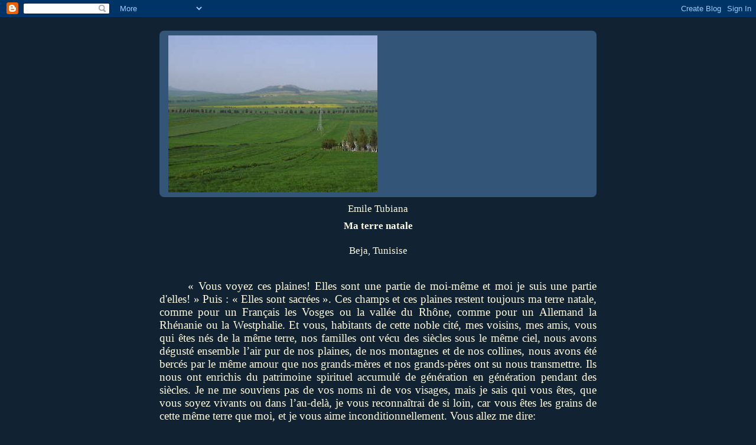

--- FILE ---
content_type: text/html; charset=UTF-8
request_url: http://www.tubiana.net/2010/04/bonne-annee.html
body_size: 15060
content:
<!DOCTYPE html>
<html dir='ltr'>
<head>
<link href='https://www.blogger.com/static/v1/widgets/55013136-widget_css_bundle.css' rel='stylesheet' type='text/css'/>
<meta content='text/html; charset=UTF-8' http-equiv='Content-Type'/>
<meta content='blogger' name='generator'/>
<link href='http://www.tubiana.net/favicon.ico' rel='icon' type='image/x-icon'/>
<link href='http://www.tubiana.net/2010/04/bonne-annee.html' rel='canonical'/>
<link rel="alternate" type="application/atom+xml" title="Emile Tubiana - Atom" href="http://www.tubiana.net/feeds/posts/default" />
<link rel="alternate" type="application/rss+xml" title="Emile Tubiana - RSS" href="http://www.tubiana.net/feeds/posts/default?alt=rss" />
<link rel="service.post" type="application/atom+xml" title="Emile Tubiana - Atom" href="https://www.blogger.com/feeds/2099120043417322016/posts/default" />

<link rel="alternate" type="application/atom+xml" title="Emile Tubiana - Atom" href="http://www.tubiana.net/feeds/3071246443495457787/comments/default" />
<!--Can't find substitution for tag [blog.ieCssRetrofitLinks]-->
<meta content='http://www.tubiana.net/2010/04/bonne-annee.html' property='og:url'/>
<meta content='Bonne Année' property='og:title'/>
<meta content='Bonne Année   Que de souhaits et de voeux séchangent  Ce nouvel an, si seulement tout sarrange  Tout le monde serait heureux et content.   P...' property='og:description'/>
<title>Emile Tubiana: Bonne Année</title>
<style id='page-skin-1' type='text/css'><!--
/*
-----------------------------------------------
Blogger Template Style
Name:     Rounders 3
Date:     27 Feb 2004
Updated by: Blogger Team
----------------------------------------------- */
body {
background:#123;
margin:0;
text-align:center;
line-height: 1.5em;
font: x-small Trebuchet MS, Verdana, Arial, Sans-serif;
color:#ffffe6;
font-size/* */:/**/small;
font-size: /**/small;
}
/* Page Structure
----------------------------------------------- */
/* The images which help create rounded corners depend on the
following widths and measurements. If you want to change
these measurements, the images will also need to change.
*/
#outer-wrapper {
width:740px;
margin:0 auto;
text-align:left;
font: normal normal 134% Times, serif;
}
#main-wrap1 {
width:485px;
float:left;
background:#335577 url("https://resources.blogblog.com/blogblog/data/rounders3/corners_main_bot.gif") no-repeat left bottom;
margin:15px 0 0;
padding:0 0 10px;
color:#ffffe6;
font-size:97%;
line-height:1.5em;
word-wrap: break-word; /* fix for long text breaking sidebar float in IE */
overflow: hidden;     /* fix for long non-text content breaking IE sidebar float */
}
#main-wrap2 {
float:left;
width:100%;
background:url("https://resources.blogblog.com/blogblog/data/rounders3/corners_main_top.gif") no-repeat left top;
padding:10px 0 0;
}
#main {
background:url("https://resources.blogblog.com/blogblog/data/rounders3/rails_main.gif") repeat-y left;
padding:0;
width:485px;
}
#sidebar-wrap {
width:240px;
float:right;
margin:15px 0 0;
font-size:97%;
line-height:1.5em;
word-wrap: break-word; /* fix for long text breaking sidebar float in IE */
overflow: hidden;     /* fix for long non-text content breaking IE sidebar float */
}
.main .widget {
margin-top: 4px;
width: 468px;
padding: 0 13px;
}
.main .Blog {
margin: 0;
padding: 0;
width: 484px;
}
/* Links
----------------------------------------------- */
a:link {
color: #ffff66;
}
a:visited {
color: #ffcc66;
}
a:hover {
color: #ffcc66;
}
a img {
border-width:0;
}
/* Blog Header
----------------------------------------------- */
#header-wrapper {
background:#335577 url("https://resources.blogblog.com/blogblog/data/rounders3/corners_cap_top.gif") no-repeat left top;
margin-top:22px;
margin-right:0;
margin-bottom:0;
margin-left:0;
padding-top:8px;
padding-right:0;
padding-bottom:0;
padding-left:0;
color:#ffffff;
}
#header {
background:url("https://resources.blogblog.com/blogblog/data/rounders3/corners_cap_bot.gif") no-repeat left bottom;
padding:0 15px 8px;
}
#header h1 {
margin:0;
padding:10px 30px 5px;
line-height:1.2em;
font: normal bold 190% Times, serif;
}
#header a,
#header a:visited {
text-decoration:none;
color: #ffffff;
}
#header .description {
margin:0;
padding:5px 30px 10px;
line-height:1.5em;
font: normal normal 72% Times, serif;
}
/* Posts
----------------------------------------------- */
h2.date-header {
margin-top:0;
margin-right:28px;
margin-bottom:0;
margin-left:43px;
font-size:85%;
line-height:2em;
text-transform:uppercase;
letter-spacing:.2em;
color:#aabbcc;
}
.post {
margin:.3em 0 25px;
padding:0 13px;
border:1px dotted #bbbbbb;
border-width:1px 0;
}
.post h3 {
margin:0;
line-height:1.5em;
background:url("https://resources.blogblog.com/blogblog/data/rounders3/icon_arrow.gif") no-repeat 10px .5em;
display:block;
border:1px dotted #bbbbbb;
border-width:0 1px 1px;
padding-top:2px;
padding-right:14px;
padding-bottom:2px;
padding-left:29px;
color: #aabbcc;
font: normal bold 135% 'Trebuchet MS',Verdana,Arial,Sans-serif;
}
.post h3 a, .post h3 a:visited {
text-decoration:none;
color: #aabbcc;
}
a.title-link:hover {
background-color: #bbbbbb;
color: #ffffe6;
}
.post-body {
border:1px dotted #bbbbbb;
border-width:0 1px 1px;
border-bottom-color:#335577;
padding-top:10px;
padding-right:14px;
padding-bottom:1px;
padding-left:29px;
}
html>body .post-body {
border-bottom-width:0;
}
.post-body {
margin:0 0 .75em;
}
.post-body blockquote {
line-height:1.3em;
}
.post-footer {
background: #ffffff;
margin:0;
padding-top:2px;
padding-right:14px;
padding-bottom:2px;
padding-left:29px;
border:1px dotted #bbbbbb;
border-width:1px;
font-size:100%;
line-height:1.5em;
color: #666666;
}
/*
The first line of the post footer might only have floated text, so we need to give it a height.
The height comes from the post-footer line-height
*/
.post-footer-line-1 {
min-height:1.5em;
_height:1.5em;
}
.post-footer p {
margin: 0;
}
html>body .post-footer {
border-bottom-color:transparent;
}
.uncustomized-post-template .post-footer {
text-align: right;
}
.uncustomized-post-template .post-author,
.uncustomized-post-template .post-timestamp {
display: block;
float: left;
text-align:left;
margin-right: 4px;
}
.post-footer a {
color: #456;
}
.post-footer a:hover {
color: #234;
}
a.comment-link {
/* IE5.0/Win doesn't apply padding to inline elements,
so we hide these two declarations from it */
background/* */:/**/url("https://resources.blogblog.com/blogblog/data/rounders/icon_comment_left.gif") no-repeat left 45%;
padding-left:14px;
}
html>body a.comment-link {
/* Respecified, for IE5/Mac's benefit */
background:url("https://resources.blogblog.com/blogblog/data/rounders3/icon_comment_left.gif") no-repeat left 45%;
padding-left:14px;
}
.post img, table.tr-caption-container {
margin-top:0;
margin-right:0;
margin-bottom:5px;
margin-left:0;
padding:4px;
border:1px solid #bbbbbb;
}
.tr-caption-container img {
border: none;
margin: 0;
padding: 0;
}
blockquote {
margin:.75em 0;
border:1px dotted #bbbbbb;
border-width:1px 0;
padding:5px 15px;
color: #aabbcc;
}
.post blockquote p {
margin:.5em 0;
}
#blog-pager-newer-link {
float: left;
margin-left: 13px;
}
#blog-pager-older-link {
float: right;
margin-right: 13px;
}
#blog-pager {
text-align: center;
}
.feed-links {
clear: both;
line-height: 2.5em;
margin-left: 13px;
}
/* Comments
----------------------------------------------- */
#comments {
margin:-25px 13px 0;
border:1px dotted #bbbbbb;
border-width:0 1px 1px;
padding-top:20px;
padding-right:0;
padding-bottom:15px;
padding-left:0;
}
#comments h4 {
margin:0 0 10px;
padding-top:0;
padding-right:14px;
padding-bottom:2px;
padding-left:29px;
border-bottom:1px dotted #bbbbbb;
font-size:120%;
line-height:1.4em;
color:#aabbcc;
}
#comments-block {
margin-top:0;
margin-right:15px;
margin-bottom:0;
margin-left:9px;
}
.comment-author {
background:url("https://resources.blogblog.com/blogblog/data/rounders3/icon_comment_left.gif") no-repeat 2px .3em;
margin:.5em 0;
padding-top:0;
padding-right:0;
padding-bottom:0;
padding-left:20px;
font-weight:bold;
}
.comment-body {
margin:0 0 1.25em;
padding-top:0;
padding-right:0;
padding-bottom:0;
padding-left:20px;
}
.comment-body p {
margin:0 0 .5em;
}
.comment-footer {
margin:0 0 .5em;
padding-top:0;
padding-right:0;
padding-bottom:.75em;
padding-left:20px;
}
.comment-footer a:link {
color: #333;
}
.deleted-comment {
font-style:italic;
color:gray;
}
.comment-form {
padding-left:20px;
padding-right:5px;
}
#comments .comment-form h4 {
padding-left:0px;
}
/* Profile
----------------------------------------------- */
.profile-img {
float: left;
margin-top: 5px;
margin-right: 5px;
margin-bottom: 5px;
margin-left: 0;
border: 4px solid #ffffff;
}
.profile-datablock {
margin-top:0;
margin-right:15px;
margin-bottom:.5em;
margin-left:0;
padding-top:8px;
}
.profile-link {
background:url("https://resources.blogblog.com/blogblog/data/rounders3/icon_profile_left.gif") no-repeat left .1em;
padding-left:15px;
font-weight:bold;
}
.profile-textblock {
clear: both;
margin: 0;
}
.sidebar .clear, .main .widget .clear {
clear: both;
}
#sidebartop-wrap {
background:#558866 url("https://resources.blogblog.com/blogblog/data/rounders3/corners_prof_bot.gif") no-repeat left bottom;
margin:0px 0px 15px;
padding:0px 0px 10px;
color:#ffffff;
}
#sidebartop-wrap2 {
background:url("https://resources.blogblog.com/blogblog/data/rounders3/corners_prof_top.gif") no-repeat left top;
padding: 10px 0 0;
margin:0;
border-width:0;
}
#sidebartop h2 {
line-height:1.5em;
color:#ffffff;
border-bottom: 1px dotted #ffffff;
font: italic bold 122% Times, serif;
margin-bottom: 0.5em;
}
#sidebartop a {
color: #ffff66;
}
#sidebartop a:hover {
color: #ffcc66;
}
#sidebartop a:visited {
color: #ffcc66;
}
#sidebar a {
color: #99ddbb;
}
#sidebar a:hover,
#sidebar a:visited {
color: #ffffff;
}
/* Sidebar Boxes
----------------------------------------------- */
.sidebar .widget {
margin:.5em 13px 1.25em;
padding:0 0px;
}
.widget-content {
margin-top: 0.5em;
}
#sidebarbottom-wrap1 {
background:#335577 url("https://resources.blogblog.com/blogblog/data/rounders3/corners_side_top.gif") no-repeat left top;
margin:0 0 15px;
padding:10px 0 0;
color: #ffffff;
}
#sidebarbottom-wrap2 {
background:url("https://resources.blogblog.com/blogblog/data/rounders3/corners_side_bot.gif") no-repeat left bottom;
padding:0 0 8px;
}
.sidebar h2 {
margin-top:0;
margin-right:0;
margin-bottom:.5em;
margin-left:0;
padding:0 0 .2em;
line-height:1.5em;
font:italic bold 122% Times, serif;
}
.sidebar ul {
list-style:none;
margin:0 0 1.25em;
padding:0;
}
.sidebar ul li {
background:url("https://resources.blogblog.com/blogblog/data/rounders3/icon_arrow_sm.gif") no-repeat 2px .25em;
margin:0;
padding-top:0;
padding-right:0;
padding-bottom:3px;
padding-left:16px;
margin-bottom:3px;
border-bottom:1px dotted #bbbbbb;
line-height:1.4em;
}
.sidebar p {
margin:0 0 .6em;
}
#sidebar h2 {
color: #aabbcc;
border-bottom: 1px dotted #aabbcc;
}
/* Footer
----------------------------------------------- */
#footer-wrap1 {
clear:both;
margin:0 0 10px;
padding:15px 0 0;
}
#footer-wrap2 {
background:#335577 url("https://resources.blogblog.com/blogblog/data/rounders3/corners_cap_top.gif") no-repeat left top;
color:#ffffff;
}
#footer {
background:url("https://resources.blogblog.com/blogblog/data/rounders3/corners_cap_bot.gif") no-repeat left bottom;
padding:8px 15px;
}
#footer hr {display:none;}
#footer p {margin:0;}
#footer a {color:#ffffff;}
#footer .widget-content {
margin:0;
}
/** Page structure tweaks for layout editor wireframe */
body#layout #main-wrap1,
body#layout #sidebar-wrap,
body#layout #header-wrapper {
margin-top: 0;
}
body#layout #header, body#layout #header-wrapper,
body#layout #outer-wrapper {
margin-left:0,
margin-right: 0;
padding: 0;
}
body#layout #outer-wrapper {
width: 730px;
}
body#layout #footer-wrap1 {
padding-top: 0;
}

--></style>
<link href='https://www.blogger.com/dyn-css/authorization.css?targetBlogID=2099120043417322016&amp;zx=90ba58c4-71e1-4095-ab1c-967aca379ba3' media='none' onload='if(media!=&#39;all&#39;)media=&#39;all&#39;' rel='stylesheet'/><noscript><link href='https://www.blogger.com/dyn-css/authorization.css?targetBlogID=2099120043417322016&amp;zx=90ba58c4-71e1-4095-ab1c-967aca379ba3' rel='stylesheet'/></noscript>
<meta name='google-adsense-platform-account' content='ca-host-pub-1556223355139109'/>
<meta name='google-adsense-platform-domain' content='blogspot.com'/>

</head>
<body>
<div class='navbar section' id='navbar'><div class='widget Navbar' data-version='1' id='Navbar1'><script type="text/javascript">
    function setAttributeOnload(object, attribute, val) {
      if(window.addEventListener) {
        window.addEventListener('load',
          function(){ object[attribute] = val; }, false);
      } else {
        window.attachEvent('onload', function(){ object[attribute] = val; });
      }
    }
  </script>
<div id="navbar-iframe-container"></div>
<script type="text/javascript" src="https://apis.google.com/js/platform.js"></script>
<script type="text/javascript">
      gapi.load("gapi.iframes:gapi.iframes.style.bubble", function() {
        if (gapi.iframes && gapi.iframes.getContext) {
          gapi.iframes.getContext().openChild({
              url: 'https://www.blogger.com/navbar/2099120043417322016?po\x3d3071246443495457787\x26origin\x3dhttp://www.tubiana.net',
              where: document.getElementById("navbar-iframe-container"),
              id: "navbar-iframe"
          });
        }
      });
    </script><script type="text/javascript">
(function() {
var script = document.createElement('script');
script.type = 'text/javascript';
script.src = '//pagead2.googlesyndication.com/pagead/js/google_top_exp.js';
var head = document.getElementsByTagName('head')[0];
if (head) {
head.appendChild(script);
}})();
</script>
</div></div>
<div id='outer-wrapper'>
<div id='header-wrapper'>
<div class='header section' id='header'><div class='widget Header' data-version='1' id='Header1'>
<div id='header-inner'>
<a href='http://www.tubiana.net/' style='display: block'>
<img alt='Emile Tubiana' height='266px; ' id='Header1_headerimg' src='http://3.bp.blogspot.com/_MrHNYLfAdHk/SxrdrZ156UI/AAAAAAAAABQ/6OP4s-W_ieE/S1600-R/Plaine+de+Beja+1.jpg' style='display: block' width='354px; '/>
</a>
</div>
</div></div>
</div>
<div id='crosscol-wrapper' style='text-align:center'>
<div class='crosscol section' id='crosscol'><div class='widget Text' data-version='1' id='Text2'>
<div class='widget-content'>
Emile Tubiana<br />
</div>
<div class='clear'></div>
</div><div class='widget Text' data-version='1' id='Text1'>
<div class='widget-content'>
<strong>Ma terre natale</strong><br /><br />Beja, Tunisise<br /><br /><!--[if gte mso 9]><xml>  <w:worddocument>   <w:view>Normal</w:View>   <w:zoom>0</w:Zoom>   <w:trackmoves/>   <w:trackformatting/>   <w:donotshowrevisions/>   <w:donotprintrevisions/>   <w:donotshowmarkup/>   <w:donotshowcomments/>   <w:donotshowinsertionsanddeletions/>   <w:donotshowpropertychanges/>   <w:punctuationkerning/>   <w:validateagainstschemas/>   <w:saveifxmlinvalid>false</w:SaveIfXMLInvalid>   <w:ignoremixedcontent>false</w:IgnoreMixedContent>   <w:alwaysshowplaceholdertext>false</w:AlwaysShowPlaceholderText>   <w:donotpromoteqf/>   <w:lidthemeother>EN-US</w:LidThemeOther>   <w:lidthemeasian>X-NONE</w:LidThemeAsian>   <w:lidthemecomplexscript>X-NONE</w:LidThemeComplexScript>   <w:compatibility>    <w:breakwrappedtables/>    <w:snaptogridincell/>    <w:wraptextwithpunct/>    <w:useasianbreakrules/>    <w:dontgrowautofit/>    <w:splitpgbreakandparamark/>    <w:dontvertaligncellwithsp/>    <w:dontbreakconstrainedforcedtables/>    <w:dontvertalignintxbx/>    <w:word11kerningpairs/>    <w:cachedcolbalance/>   </w:Compatibility>   <w:browserlevel>MicrosoftInternetExplorer4</w:BrowserLevel>   <m:mathpr>    <m:mathfont val="Cambria Math">    <m:brkbin val="before">    <m:brkbinsub val="&#45;-">    <m:smallfrac val="off">    <m:dispdef/>    <m:lmargin val="0">    <m:rmargin val="0">    <m:defjc val="centerGroup">    <m:wrapindent val="1440">    <m:intlim val="subSup">    <m:narylim val="undOvr">   </m:mathPr></w:WordDocument> </xml><![endif]-->  <p class="MsoNormal" style="text-align: justify; text-indent: .5in;"><span lang="FR" style="font-size: 14.0pt; mso-ansi-language: FR;">&#171; Vous voyez ces plaines! Elles sont une partie de moi-même et moi je suis une partie d'elles! &#187;<span style="mso-spacerun: yes;">  </span>Puis : &#171; Elles sont sacrées &#187;. Ces champs et ces plaines restent toujours ma terre natale, comme pour un Français les Vosges ou la vallée du Rhône, comme pour un Allemand la Rhénanie ou la Westphalie. Et vous, habitants de cette noble cité, mes voisins, mes amis, vous qui êtes nés de la même terre, nos familles ont vécu des siècles sous le même ciel, nous avons dégusté ensemble l&#8217;air pur de nos plaines, de nos montagnes et de nos collines, nous avons été bercés par le même amour que nos grands-mères et nos grands-pères ont su nous transmettre. Ils nous ont enrichis du patrimoine spirituel accumulé de génération en génération pendant des siècles. Je ne me souviens pas de vos noms ni de vos visages, mais je sais qui vous êtes, que vous soyez vivants ou dans l&#8217;au-delà, je vous reconnaîtrai de si loin, car vous êtes les grains de cette même terre que moi, et je vous aime inconditionnellement. Vous allez me dire:</span></p>  <p class="MsoNormal" style="text-align: justify; text-indent: .5in;"><span lang="FR" style="font-size: 14.0pt; mso-ansi-language: FR;">&#171; Pourquoi vous nous avez quittés, juste lorsque nous avions le plus besoin de vous? &#187; Je vous répondrai:</span></p>  <p class="MsoNormal" style="text-indent: .5in;"><span lang="FR" style="font-size: 14.0pt; mso-ansi-language: FR;">&#171; C&#8217;est ma destinée qui a voulu me conduire et me forger afin que je découvre les valeurs de nos ancêtres et de l&#8217;amour.<span style="mso-spacerun: yes;">  </span>Sans cette destinée je serais comme une bougie sans la flamme qui nous éclaire et qui nous anime, tout simplement un homme sans vie. Peu importe si vous m&#8217;aimiez ou pas et si vous appartenez à une religion ou à une autre.<span style="mso-spacerun: yes;">  </span>Le fait que vous êtes nés de la même terre, vous êtes de la même graine que moi, et rien au monde ne pourra changer l&#8217;empreinte spéciale qui nous distingue de tout le monde et qui fait de nous le bagi (le béjaois).<span style="mso-spacerun: yes;">  </span>Que nous soyons proche ou loin de notre de notre terre natale, ce n&#8217;est qu&#8217;elle qui pourra nous fertiliser et nous rendre ce que nous devons être, des &#8216;Êtres Humains&#8217;.<span style="mso-spacerun: yes;">  </span>Un pigeon voyageur retrouvera toujours la direction et l&#8217;endroit où il est né. C&#8217;est un aimant qui nous relie à notre terre, indépendamment de notre raison, de notre religion ou de la couleur de notre passeport.<span style="mso-spacerun: yes;">  </span>Certains l&#8217;appellent attachement à la patrie. Quelle idée? Moi je l&#8217;appelle tout simplement l&#8217;amour. &#187;</span></p>  <p class="MsoNormal" style="text-indent: .5in;"><span lang="FR" style="font-size: 14.0pt; mso-ansi-language: FR;">Comment:                        <br /></span></p>Emile, ya khouya el'ghali, ya Aziz!!<br /><p> <span lang="FR" style="mso-ansi-language: FR;">Tes paroles me touchent au plus profond de mon âme...<br /> En effet, Rien n'est plus cher et plus unique que la terre qui nous a vu naître, et qui nous a bercé et nourri de son amour tellement humble et généreux, mais si beau et si profond!<br /> Je veux remercier en toi, l'&#180;Ami et le Fils de cette belle terre natale commune, pour tous les sentiments que tu éveilles en nous, et qui reflètent ce côté inébranlable et indéniable, qui a fait de nous ce que nous sommes, aujourd'hui.</span></p>  <p>Encore Merci!<br /> Amitiés tunisiennes</p>  <p class="MsoNormal" style="text-indent: .5in;"><span lang="FR" style="mso-ansi-language: FR;"> </span></p>  <!--[if gte mso 9]><xml>  <w:latentstyles deflockedstate="false" defunhidewhenused="true" defsemihidden="true" defqformat="false" defpriority="99" latentstylecount="267">   <w:lsdexception locked="false" priority="0" semihidden="false" unhidewhenused="false" qformat="true" name="Normal">   <w:lsdexception locked="false" priority="9" semihidden="false" unhidewhenused="false" qformat="true" name="heading 1">   <w:lsdexception locked="false" priority="9" qformat="true" name="heading 2">   <w:lsdexception locked="false" priority="9" qformat="true" name="heading 3">   <w:lsdexception locked="false" priority="9" qformat="true" name="heading 4">   <w:lsdexception locked="false" priority="9" qformat="true" name="heading 5">   <w:lsdexception locked="false" priority="9" qformat="true" name="heading 6">   <w:lsdexception locked="false" priority="9" qformat="true" name="heading 7">   <w:lsdexception locked="false" priority="9" qformat="true" name="heading 8">   <w:lsdexception locked="false" priority="9" qformat="true" name="heading 9">   <w:lsdexception locked="false" priority="39" name="toc 1">   <w:lsdexception locked="false" priority="39" name="toc 2">   <w:lsdexception locked="false" priority="39" name="toc 3">   <w:lsdexception locked="false" priority="39" name="toc 4">   <w:lsdexception locked="false" priority="39" name="toc 5">   <w:lsdexception locked="false" priority="39" name="toc 6">   <w:lsdexception locked="false" priority="39" name="toc 7">   <w:lsdexception locked="false" priority="39" name="toc 8">   <w:lsdexception locked="false" priority="39" name="toc 9">   <w:lsdexception locked="false" priority="35" qformat="true" name="caption">   <w:lsdexception locked="false" priority="10" semihidden="false" unhidewhenused="false" qformat="true" name="Title">   <w:lsdexception locked="false" priority="1" name="Default Paragraph Font">   <w:lsdexception locked="false" priority="11" semihidden="false" unhidewhenused="false" qformat="true" name="Subtitle">   <w:lsdexception locked="false" priority="22" semihidden="false" unhidewhenused="false" qformat="true" name="Strong">   <w:lsdexception locked="false" priority="20" semihidden="false" unhidewhenused="false" qformat="true" name="Emphasis">   <w:lsdexception locked="false" priority="59" semihidden="false" unhidewhenused="false" name="Table Grid">   <w:lsdexception locked="false" unhidewhenused="false" name="Placeholder Text">   <w:lsdexception locked="false" priority="1" semihidden="false" unhidewhenused="false" qformat="true" name="No Spacing">   <w:lsdexception locked="false" priority="60" semihidden="false" unhidewhenused="false" name="Light Shading">   <w:lsdexception locked="false" priority="61" semihidden="false" unhidewhenused="false" name="Light List">   <w:lsdexception locked="false" priority="62" semihidden="false" unhidewhenused="false" name="Light Grid">   <w:lsdexception locked="false" priority="63" semihidden="false" unhidewhenused="false" name="Medium Shading 1">   <w:lsdexception locked="false" priority="64" semihidden="false" unhidewhenused="false" name="Medium Shading 2">   <w:lsdexception locked="false" priority="65" semihidden="false" unhidewhenused="false" name="Medium List 1">   <w:lsdexception locked="false" priority="66" semihidden="false" unhidewhenused="false" name="Medium List 2">   <w:lsdexception locked="false" priority="67" semihidden="false" unhidewhenused="false" name="Medium Grid 1">   <w:lsdexception locked="false" priority="68" semihidden="false" unhidewhenused="false" name="Medium Grid 2">   <w:lsdexception locked="false" priority="69" semihidden="false" unhidewhenused="false" name="Medium Grid 3">   <w:lsdexception locked="false" priority="70" semihidden="false" unhidewhenused="false" name="Dark List">   <w:lsdexception locked="false" priority="71" semihidden="false" unhidewhenused="false" name="Colorful Shading">   <w:lsdexception locked="false" priority="72" semihidden="false" unhidewhenused="false" name="Colorful List">   <w:lsdexception locked="false" priority="73" semihidden="false" unhidewhenused="false" name="Colorful Grid">   <w:lsdexception locked="false" priority="60" semihidden="false" unhidewhenused="false" name="Light Shading Accent 1">   <w:lsdexception locked="false" priority="61" semihidden="false" unhidewhenused="false" name="Light List Accent 1">   <w:lsdexception locked="false" priority="62" semihidden="false" unhidewhenused="false" name="Light Grid Accent 1">   <w:lsdexception locked="false" priority="63" semihidden="false" unhidewhenused="false" name="Medium Shading 1 Accent 1">   <w:lsdexception locked="false" priority="64" semihidden="false" unhidewhenused="false" name="Medium Shading 2 Accent 1">   <w:lsdexception locked="false" priority="65" semihidden="false" unhidewhenused="false" name="Medium List 1 Accent 1">   <w:lsdexception locked="false" unhidewhenused="false" name="Revision">   <w:lsdexception locked="false" priority="34" semihidden="false" unhidewhenused="false" qformat="true" name="List Paragraph">   <w:lsdexception locked="false" priority="29" semihidden="false" unhidewhenused="false" qformat="true" name="Quote">   <w:lsdexception locked="false" priority="30" semihidden="false" unhidewhenused="false" qformat="true" name="Intense Quote">   <w:lsdexception locked="false" priority="66" semihidden="false" unhidewhenused="false" name="Medium List 2 Accent 1">   <w:lsdexception locked="false" priority="67" semihidden="false" unhidewhenused="false" name="Medium Grid 1 Accent 1">   <w:lsdexception locked="false" priority="68" semihidden="false" unhidewhenused="false" name="Medium Grid 2 Accent 1">   <w:lsdexception locked="false" priority="69" semihidden="false" unhidewhenused="false" name="Medium Grid 3 Accent 1">   <w:lsdexception locked="false" priority="70" semihidden="false" unhidewhenused="false" name="Dark List Accent 1">   <w:lsdexception locked="false" priority="71" semihidden="false" unhidewhenused="false" name="Colorful Shading Accent 1">   <w:lsdexception locked="false" priority="72" semihidden="false" unhidewhenused="false" name="Colorful List Accent 1">   <w:lsdexception locked="false" priority="73" semihidden="false" unhidewhenused="false" name="Colorful Grid Accent 1">   <w:lsdexception locked="false" priority="60" semihidden="false" unhidewhenused="false" name="Light Shading Accent 2">   <w:lsdexception locked="false" priority="61" semihidden="false" unhidewhenused="false" name="Light List Accent 2">   <w:lsdexception locked="false" priority="62" semihidden="false" unhidewhenused="false" name="Light Grid Accent 2">   <w:lsdexception locked="false" priority="63" semihidden="false" unhidewhenused="false" name="Medium Shading 1 Accent 2">   <w:lsdexception locked="false" priority="64" semihidden="false" unhidewhenused="false" name="Medium Shading 2 Accent 2">   <w:lsdexception locked="false" priority="65" semihidden="false" unhidewhenused="false" name="Medium List 1 Accent 2">   <w:lsdexception locked="false" priority="66" semihidden="false" unhidewhenused="false" name="Medium List 2 Accent 2">   <w:lsdexception locked="false" priority="67" semihidden="false" unhidewhenused="false" name="Medium Grid 1 Accent 2">   <w:lsdexception locked="false" priority="68" semihidden="false" unhidewhenused="false" name="Medium Grid 2 Accent 2">   <w:lsdexception locked="false" priority="69" semihidden="false" unhidewhenused="false" name="Medium Grid 3 Accent 2">   <w:lsdexception locked="false" priority="70" semihidden="false" unhidewhenused="false" name="Dark List Accent 2">   <w:lsdexception locked="false" priority="71" semihidden="false" unhidewhenused="false" name="Colorful Shading Accent 2">   <w:lsdexception locked="false" priority="72" semihidden="false" unhidewhenused="false" name="Colorful List Accent 2">   <w:lsdexception locked="false" priority="73" semihidden="false" unhidewhenused="false" name="Colorful Grid Accent 2">   <w:lsdexception locked="false" priority="60" semihidden="false" unhidewhenused="false" name="Light Shading Accent 3">   <w:lsdexception locked="false" priority="61" semihidden="false" unhidewhenused="false" name="Light List Accent 3">   <w:lsdexception locked="false" priority="62" semihidden="false" unhidewhenused="false" name="Light Grid Accent 3">   <w:lsdexception locked="false" priority="63" semihidden="false" unhidewhenused="false" name="Medium Shading 1 Accent 3">   <w:lsdexception locked="false" priority="64" semihidden="false" unhidewhenused="false" name="Medium Shading 2 Accent 3">   <w:lsdexception locked="false" priority="65" semihidden="false" unhidewhenused="false" name="Medium List 1 Accent 3">   <w:lsdexception locked="false" priority="66" semihidden="false" unhidewhenused="false" name="Medium List 2 Accent 3">   <w:lsdexception locked="false" priority="67" semihidden="false" unhidewhenused="false" name="Medium Grid 1 Accent 3">   <w:lsdexception locked="false" priority="68" semihidden="false" unhidewhenused="false" name="Medium Grid 2 Accent 3">   <w:lsdexception locked="false" priority="69" semihidden="false" unhidewhenused="false" name="Medium Grid 3 Accent 3">   <w:lsdexception locked="false" priority="70" semihidden="false" unhidewhenused="false" name="Dark List Accent 3">   <w:lsdexception locked="false" priority="71" semihidden="false" unhidewhenused="false" name="Colorful Shading Accent 3">   <w:lsdexception locked="false" priority="72" semihidden="false" unhidewhenused="false" name="Colorful List Accent 3">   <w:lsdexception locked="false" priority="73" semihidden="false" unhidewhenused="false" name="Colorful Grid Accent 3">   <w:lsdexception locked="false" priority="60" semihidden="false" unhidewhenused="false" name="Light Shading Accent 4">   <w:lsdexception locked="false" priority="61" semihidden="false" unhidewhenused="false" name="Light List Accent 4">   <w:lsdexception locked="false" priority="62" semihidden="false" unhidewhenused="false" name="Light Grid Accent 4">   <w:lsdexception locked="false" priority="63" semihidden="false" unhidewhenused="false" name="Medium Shading 1 Accent 4">   <w:lsdexception locked="false" priority="64" semihidden="false" unhidewhenused="false" name="Medium Shading 2 Accent 4">   <w:lsdexception locked="false" priority="65" semihidden="false" unhidewhenused="false" name="Medium List 1 Accent 4">   <w:lsdexception locked="false" priority="66" semihidden="false" unhidewhenused="false" name="Medium List 2 Accent 4">   <w:lsdexception locked="false" priority="67" semihidden="false" unhidewhenused="false" name="Medium Grid 1 Accent 4">   <w:lsdexception locked="false" priority="68" semihidden="false" unhidewhenused="false" name="Medium Grid 2 Accent 4">   <w:lsdexception locked="false" priority="69" semihidden="false" unhidewhenused="false" name="Medium Grid 3 Accent 4">   <w:lsdexception locked="false" priority="70" semihidden="false" unhidewhenused="false" name="Dark List Accent 4">   <w:lsdexception locked="false" priority="71" semihidden="false" unhidewhenused="false" name="Colorful Shading Accent 4">   <w:lsdexception locked="false" priority="72" semihidden="false" unhidewhenused="false" name="Colorful List Accent 4">   <w:lsdexception locked="false" priority="73" semihidden="false" unhidewhenused="false" name="Colorful Grid Accent 4">   <w:lsdexception locked="false" priority="60" semihidden="false" unhidewhenused="false" name="Light Shading Accent 5">   <w:lsdexception locked="false" priority="61" semihidden="false" unhidewhenused="false" name="Light List Accent 5">   <w:lsdexception locked="false" priority="62" semihidden="false" unhidewhenused="false" name="Light Grid Accent 5">   <w:lsdexception locked="false" priority="63" semihidden="false" unhidewhenused="false" name="Medium Shading 1 Accent 5">   <w:lsdexception locked="false" priority="64" semihidden="false" unhidewhenused="false" name="Medium Shading 2 Accent 5">   <w:lsdexception locked="false" priority="65" semihidden="false" unhidewhenused="false" name="Medium List 1 Accent 5">   <w:lsdexception locked="false" priority="66" semihidden="false" unhidewhenused="false" name="Medium List 2 Accent 5">   <w:lsdexception locked="false" priority="67" semihidden="false" unhidewhenused="false" name="Medium Grid 1 Accent 5">   <w:lsdexception locked="false" priority="68" semihidden="false" unhidewhenused="false" name="Medium Grid 2 Accent 5">   <w:lsdexception locked="false" priority="69" semihidden="false" unhidewhenused="false" name="Medium Grid 3 Accent 5">   <w:lsdexception locked="false" priority="70" semihidden="false" unhidewhenused="false" name="Dark List Accent 5">   <w:lsdexception locked="false" priority="71" semihidden="false" unhidewhenused="false" name="Colorful Shading Accent 5">   <w:lsdexception locked="false" priority="72" semihidden="false" unhidewhenused="false" name="Colorful List Accent 5">   <w:lsdexception locked="false" priority="73" semihidden="false" unhidewhenused="false" name="Colorful Grid Accent 5">   <w:lsdexception locked="false" priority="60" semihidden="false" unhidewhenused="false" name="Light Shading Accent 6">   <w:lsdexception locked="false" priority="61" semihidden="false" unhidewhenused="false" name="Light List Accent 6">   <w:lsdexception locked="false" priority="62" semihidden="false" unhidewhenused="false" name="Light Grid Accent 6">   <w:lsdexception locked="false" priority="63" semihidden="false" unhidewhenused="false" name="Medium Shading 1 Accent 6">   <w:lsdexception locked="false" priority="64" semihidden="false" unhidewhenused="false" name="Medium Shading 2 Accent 6">   <w:lsdexception locked="false" priority="65" semihidden="false" unhidewhenused="false" name="Medium List 1 Accent 6">   <w:lsdexception locked="false" priority="66" semihidden="false" unhidewhenused="false" name="Medium List 2 Accent 6">   <w:lsdexception locked="false" priority="67" semihidden="false" unhidewhenused="false" name="Medium Grid 1 Accent 6">   <w:lsdexception locked="false" priority="68" semihidden="false" unhidewhenused="false" name="Medium Grid 2 Accent 6">   <w:lsdexception locked="false" priority="69" semihidden="false" unhidewhenused="false" name="Medium Grid 3 Accent 6">   <w:lsdexception locked="false" priority="70" semihidden="false" unhidewhenused="false" name="Dark List Accent 6">   <w:lsdexception locked="false" priority="71" semihidden="false" unhidewhenused="false" name="Colorful Shading Accent 6">   <w:lsdexception locked="false" priority="72" semihidden="false" unhidewhenused="false" name="Colorful List Accent 6">   <w:lsdexception locked="false" priority="73" semihidden="false" unhidewhenused="false" name="Colorful Grid Accent 6">   <w:lsdexception locked="false" priority="19" semihidden="false" unhidewhenused="false" qformat="true" name="Subtle Emphasis">   <w:lsdexception locked="false" priority="21" semihidden="false" unhidewhenused="false" qformat="true" name="Intense Emphasis">   <w:lsdexception locked="false" priority="31" semihidden="false" unhidewhenused="false" qformat="true" name="Subtle Reference">   <w:lsdexception locked="false" priority="32" semihidden="false" unhidewhenused="false" qformat="true" name="Intense Reference">   <w:lsdexception locked="false" priority="33" semihidden="false" unhidewhenused="false" qformat="true" name="Book Title">   <w:lsdexception locked="false" priority="37" name="Bibliography">   <w:lsdexception locked="false" priority="39" qformat="true" name="TOC Heading">  </w:LatentStyles> </xml><![endif]--><!--[if gte mso 10]> <style>  /* Style Definitions */  table.MsoNormalTable 	{mso-style-name:"Table Normal"; 	mso-tstyle-rowband-size:0; 	mso-tstyle-colband-size:0; 	mso-style-noshow:yes; 	mso-style-priority:99; 	mso-style-qformat:yes; 	mso-style-parent:""; 	mso-padding-alt:0in 5.4pt 0in 5.4pt; 	mso-para-margin:0in; 	mso-para-margin-bottom:.0001pt; 	mso-pagination:widow-orphan; 	font-size:11.0pt; 	font-family:"Calibri","sans-serif"; 	mso-ascii-font-family:Calibri; 	mso-ascii-theme-font:minor-latin; 	mso-fareast-font-family:"Times New Roman"; 	mso-fareast-theme-font:minor-fareast; 	mso-hansi-font-family:Calibri; 	mso-hansi-theme-font:minor-latin; 	mso-bidi-font-family:"Times New Roman"; 	mso-bidi-theme-font:minor-bidi;} </style> <![endif]--><br />
</div>
<div class='clear'></div>
</div><div class='widget Label' data-version='1' id='Label3'>
<h2>Labels</h2>
<div class='widget-content list-label-widget-content'>
<ul>
<li>
<a dir='ltr' href='http://www.tubiana.net/search/label/Arabic%20Poetry'>Arabic Poetry</a>
<span dir='ltr'>(1)</span>
</li>
<li>
<a dir='ltr' href='http://www.tubiana.net/search/label/English%20Poetry'>English Poetry</a>
<span dir='ltr'>(77)</span>
</li>
<li>
<a dir='ltr' href='http://www.tubiana.net/search/label/French%20Article'>French Article</a>
<span dir='ltr'>(1)</span>
</li>
<li>
<a dir='ltr' href='http://www.tubiana.net/search/label/French%20Poetry'>French Poetry</a>
<span dir='ltr'>(35)</span>
</li>
<li>
<a dir='ltr' href='http://www.tubiana.net/search/label/German%20Poetry'>German Poetry</a>
<span dir='ltr'>(2)</span>
</li>
<li>
<a dir='ltr' href='http://www.tubiana.net/search/label/Italian%20Poetry'>Italian Poetry</a>
<span dir='ltr'>(1)</span>
</li>
</ul>
<div class='clear'></div>
</div>
</div></div>
</div>
<div id='main-wrap1'><div id='main-wrap2'>
<div class='main section' id='main'><div class='widget Blog' data-version='1' id='Blog1'>
<div class='blog-posts hfeed'>

          <div class="date-outer">
        
<h2 class='date-header'><span>Saturday, April 17, 2010</span></h2>

          <div class="date-posts">
        
<div class='post-outer'>
<div class='post hentry uncustomized-post-template' itemprop='blogPost' itemscope='itemscope' itemtype='http://schema.org/BlogPosting'>
<meta content='2099120043417322016' itemprop='blogId'/>
<meta content='3071246443495457787' itemprop='postId'/>
<a name='3071246443495457787'></a>
<h3 class='post-title entry-title' itemprop='name'>
Bonne Année
</h3>
<div class='post-header'>
<div class='post-header-line-1'></div>
</div>
<div class='post-body entry-content' id='post-body-3071246443495457787' itemprop='description articleBody'>
<strong>Bonne Année</strong><br />
<br />
Que de souhaits et de voeux séchangent<br />
Ce nouvel an, si seulement tout sarrange<br />
Tout le monde serait heureux et content.<br />
<br />
Pour la famille il faut plus qu'un souhait,<br />
De&nbsp;belles paroles pour la bonne santé<br />
Il faut mettre du cœur, de l'amour sans cesse<br />
<br />
Que toutes mauvaises pensées disparaissent<br />
Accueillons la nouvelle année avec gaîté<br />
Les beaux jours de bonheur et de prospérité.<br />
<br />
Copyright 2008 Emile Tubiana
<div style='clear: both;'></div>
</div>
<div class='post-footer'>
<div class='post-footer-line post-footer-line-1'>
<span class='post-author vcard'>
Posted by
<span class='fn' itemprop='author' itemscope='itemscope' itemtype='http://schema.org/Person'>
<meta content='https://www.blogger.com/profile/07992270287461019487' itemprop='url'/>
<a class='g-profile' href='https://www.blogger.com/profile/07992270287461019487' rel='author' title='author profile'>
<span itemprop='name'>Emile Tubiana</span>
</a>
</span>
</span>
<span class='post-timestamp'>
at
<meta content='http://www.tubiana.net/2010/04/bonne-annee.html' itemprop='url'/>
<a class='timestamp-link' href='http://www.tubiana.net/2010/04/bonne-annee.html' rel='bookmark' title='permanent link'><abbr class='published' itemprop='datePublished' title='2010-04-17T21:43:00-04:00'>9:43&#8239;PM</abbr></a>
</span>
<span class='post-comment-link'>
</span>
<span class='post-icons'>
<span class='item-action'>
<a href='https://www.blogger.com/email-post/2099120043417322016/3071246443495457787' title='Email Post'>
<img alt='' class='icon-action' height='13' src='https://resources.blogblog.com/img/icon18_email.gif' width='18'/>
</a>
</span>
<span class='item-control blog-admin pid-1316137653'>
<a href='https://www.blogger.com/post-edit.g?blogID=2099120043417322016&postID=3071246443495457787&from=pencil' title='Edit Post'>
<img alt='' class='icon-action' height='18' src='https://resources.blogblog.com/img/icon18_edit_allbkg.gif' width='18'/>
</a>
</span>
</span>
<div class='post-share-buttons goog-inline-block'>
</div>
</div>
<div class='post-footer-line post-footer-line-2'>
<span class='post-labels'>
Labels:
<a href='http://www.tubiana.net/search/label/Bonne%20Ann%C3%A9e' rel='tag'>Bonne Année</a>,
<a href='http://www.tubiana.net/search/label/French%20Poetry' rel='tag'>French Poetry</a>
</span>
</div>
<div class='post-footer-line post-footer-line-3'>
<span class='post-location'>
</span>
</div>
</div>
</div>
<div class='comments' id='comments'>
<a name='comments'></a>
<h4>No comments:</h4>
<div id='Blog1_comments-block-wrapper'>
<dl class='avatar-comment-indent' id='comments-block'>
</dl>
</div>
<p class='comment-footer'>
<div class='comment-form'>
<a name='comment-form'></a>
<h4 id='comment-post-message'>Post a Comment</h4>
<p>
</p>
<a href='https://www.blogger.com/comment/frame/2099120043417322016?po=3071246443495457787&hl=en&saa=85391&origin=http://www.tubiana.net' id='comment-editor-src'></a>
<iframe allowtransparency='true' class='blogger-iframe-colorize blogger-comment-from-post' frameborder='0' height='410px' id='comment-editor' name='comment-editor' src='' width='100%'></iframe>
<script src='https://www.blogger.com/static/v1/jsbin/1345082660-comment_from_post_iframe.js' type='text/javascript'></script>
<script type='text/javascript'>
      BLOG_CMT_createIframe('https://www.blogger.com/rpc_relay.html');
    </script>
</div>
</p>
</div>
</div>

        </div></div>
      
</div>
<div class='blog-pager' id='blog-pager'>
<span id='blog-pager-newer-link'>
<a class='blog-pager-newer-link' href='http://www.tubiana.net/2010/04/choices-and-decisions.html' id='Blog1_blog-pager-newer-link' title='Newer Post'>Newer Post</a>
</span>
<span id='blog-pager-older-link'>
<a class='blog-pager-older-link' href='http://www.tubiana.net/2010/04/ma-ville-natale.html' id='Blog1_blog-pager-older-link' title='Older Post'>Older Post</a>
</span>
<a class='home-link' href='http://www.tubiana.net/'>Home</a>
</div>
<div class='clear'></div>
<div class='post-feeds'>
<div class='feed-links'>
Subscribe to:
<a class='feed-link' href='http://www.tubiana.net/feeds/3071246443495457787/comments/default' target='_blank' type='application/atom+xml'>Post Comments (Atom)</a>
</div>
</div>
</div></div>
</div></div>
<div id='sidebar-wrap'>
<div id='sidebartop-wrap'><div id='sidebartop-wrap2'>
<div class='sidebar section' id='sidebartop'><div class='widget Image' data-version='1' id='Image1'>
<div class='widget-content'>
<img alt='' height='240' id='Image1_img' src='https://blogger.googleusercontent.com/img/b/R29vZ2xl/AVvXsEiBcb8bJq5c3DrL_AKSVIb6-IX4I_oB56HsmdcM_oNg4HUf2wbYcQTKmO1vp6AUbI7K9rfIqrAlcMqMSy3I7As48uDXlwTsskAmdD0dRPyAYSWRO2SB2xF1v-uQvaR_l8gJ7hEJOodauLqy/s240/Photo~56b.jpg' width='171'/>
<br/>
</div>
<div class='clear'></div>
</div><div class='widget PageList' data-version='1' id='PageList1'>
<h2>Pages</h2>
<div class='widget-content'>
<ul>
<li>
<a href='http://www.tubiana.net/'>Home</a>
</li>
<li>
<a href='http://www.tubiana.net/p/about.html'>About</a>
</li>
<li>
<a href='http://www.tubiana.net/p/background.html'>Background</a>
</li>
</ul>
<div class='clear'></div>
</div>
</div><div class='widget Label' data-version='1' id='Label1'>
<h2>Labels</h2>
<div class='widget-content cloud-label-widget-content'>
<span class='label-size label-size-1'>
<a dir='ltr' href='http://www.tubiana.net/search/label/.'>.</a>
<span class='label-count' dir='ltr'>(1)</span>
</span>
<span class='label-size label-size-1'>
<a dir='ltr' href='http://www.tubiana.net/search/label/Advice'>Advice</a>
<span class='label-count' dir='ltr'>(1)</span>
</span>
<span class='label-size label-size-1'>
<a dir='ltr' href='http://www.tubiana.net/search/label/Age'>Age</a>
<span class='label-count' dir='ltr'>(1)</span>
</span>
<span class='label-size label-size-1'>
<a dir='ltr' href='http://www.tubiana.net/search/label/Aging'>Aging</a>
<span class='label-count' dir='ltr'>(1)</span>
</span>
<span class='label-size label-size-2'>
<a dir='ltr' href='http://www.tubiana.net/search/label/And%20French%20Poetry'>And French Poetry</a>
<span class='label-count' dir='ltr'>(3)</span>
</span>
<span class='label-size label-size-1'>
<a dir='ltr' href='http://www.tubiana.net/search/label/Arabic%20Poetry'>Arabic Poetry</a>
<span class='label-count' dir='ltr'>(1)</span>
</span>
<span class='label-size label-size-1'>
<a dir='ltr' href='http://www.tubiana.net/search/label/Balance'>Balance</a>
<span class='label-count' dir='ltr'>(1)</span>
</span>
<span class='label-size label-size-1'>
<a dir='ltr' href='http://www.tubiana.net/search/label/Beautiful'>Beautiful</a>
<span class='label-count' dir='ltr'>(1)</span>
</span>
<span class='label-size label-size-1'>
<a dir='ltr' href='http://www.tubiana.net/search/label/Bonne%20Ann%C3%A9e'>Bonne Année</a>
<span class='label-count' dir='ltr'>(1)</span>
</span>
<span class='label-size label-size-1'>
<a dir='ltr' href='http://www.tubiana.net/search/label/Christmas'>Christmas</a>
<span class='label-count' dir='ltr'>(1)</span>
</span>
<span class='label-size label-size-1'>
<a dir='ltr' href='http://www.tubiana.net/search/label/c%C5%93ur%20des%20cieux'>cœur des cieux</a>
<span class='label-count' dir='ltr'>(1)</span>
</span>
<span class='label-size label-size-1'>
<a dir='ltr' href='http://www.tubiana.net/search/label/Conseil'>Conseil</a>
<span class='label-count' dir='ltr'>(1)</span>
</span>
<span class='label-size label-size-1'>
<a dir='ltr' href='http://www.tubiana.net/search/label/Death%20is%20a%20mystery'>Death is a mystery</a>
<span class='label-count' dir='ltr'>(1)</span>
</span>
<span class='label-size label-size-1'>
<a dir='ltr' href='http://www.tubiana.net/search/label/Despair'>Despair</a>
<span class='label-count' dir='ltr'>(1)</span>
</span>
<span class='label-size label-size-1'>
<a dir='ltr' href='http://www.tubiana.net/search/label/Destiny'>Destiny</a>
<span class='label-count' dir='ltr'>(1)</span>
</span>
<span class='label-size label-size-1'>
<a dir='ltr' href='http://www.tubiana.net/search/label/difficult%20time'>difficult time</a>
<span class='label-count' dir='ltr'>(1)</span>
</span>
<span class='label-size label-size-1'>
<a dir='ltr' href='http://www.tubiana.net/search/label/Eclairer%20le%20Chemin'>Eclairer le Chemin</a>
<span class='label-count' dir='ltr'>(1)</span>
</span>
<span class='label-size label-size-1'>
<a dir='ltr' href='http://www.tubiana.net/search/label/elections'>elections</a>
<span class='label-count' dir='ltr'>(1)</span>
</span>
<span class='label-size label-size-5'>
<a dir='ltr' href='http://www.tubiana.net/search/label/English%20Poetry'>English Poetry</a>
<span class='label-count' dir='ltr'>(77)</span>
</span>
<span class='label-size label-size-1'>
<a dir='ltr' href='http://www.tubiana.net/search/label/Everyone%20Speaks%20His%20Own%20Language'>Everyone Speaks His Own Language</a>
<span class='label-count' dir='ltr'>(1)</span>
</span>
<span class='label-size label-size-1'>
<a dir='ltr' href='http://www.tubiana.net/search/label/Falsehood'>Falsehood</a>
<span class='label-count' dir='ltr'>(1)</span>
</span>
<span class='label-size label-size-1'>
<a dir='ltr' href='http://www.tubiana.net/search/label/Fear'>Fear</a>
<span class='label-count' dir='ltr'>(1)</span>
</span>
<span class='label-size label-size-1'>
<a dir='ltr' href='http://www.tubiana.net/search/label/feeling'>feeling</a>
<span class='label-count' dir='ltr'>(1)</span>
</span>
<span class='label-size label-size-1'>
<a dir='ltr' href='http://www.tubiana.net/search/label/feelings'>feelings</a>
<span class='label-count' dir='ltr'>(1)</span>
</span>
<span class='label-size label-size-1'>
<a dir='ltr' href='http://www.tubiana.net/search/label/French%20Article'>French Article</a>
<span class='label-count' dir='ltr'>(1)</span>
</span>
<span class='label-size label-size-2'>
<a dir='ltr' href='http://www.tubiana.net/search/label/French%20Poem%20-%20The%20feeling%20of%20writing'>French Poem - The feeling of writing</a>
<span class='label-count' dir='ltr'>(2)</span>
</span>
<span class='label-size label-size-4'>
<a dir='ltr' href='http://www.tubiana.net/search/label/French%20Poetry'>French Poetry</a>
<span class='label-count' dir='ltr'>(35)</span>
</span>
<span class='label-size label-size-1'>
<a dir='ltr' href='http://www.tubiana.net/search/label/From%20the%20Heights'>From the Heights</a>
<span class='label-count' dir='ltr'>(1)</span>
</span>
<span class='label-size label-size-2'>
<a dir='ltr' href='http://www.tubiana.net/search/label/German%20Poetry'>German Poetry</a>
<span class='label-count' dir='ltr'>(2)</span>
</span>
<span class='label-size label-size-1'>
<a dir='ltr' href='http://www.tubiana.net/search/label/Gnade'>Gnade</a>
<span class='label-count' dir='ltr'>(1)</span>
</span>
<span class='label-size label-size-2'>
<a dir='ltr' href='http://www.tubiana.net/search/label/Grace'>Grace</a>
<span class='label-count' dir='ltr'>(2)</span>
</span>
<span class='label-size label-size-1'>
<a dir='ltr' href='http://www.tubiana.net/search/label/Grandpa%E2%80%99s%20Poem'>Grandpa&#8217;s Poem</a>
<span class='label-count' dir='ltr'>(1)</span>
</span>
<span class='label-size label-size-1'>
<a dir='ltr' href='http://www.tubiana.net/search/label/Haiti'>Haiti</a>
<span class='label-count' dir='ltr'>(1)</span>
</span>
<span class='label-size label-size-1'>
<a dir='ltr' href='http://www.tubiana.net/search/label/human%20soul'>human soul</a>
<span class='label-count' dir='ltr'>(1)</span>
</span>
<span class='label-size label-size-1'>
<a dir='ltr' href='http://www.tubiana.net/search/label/humanity'>humanity</a>
<span class='label-count' dir='ltr'>(1)</span>
</span>
<span class='label-size label-size-1'>
<a dir='ltr' href='http://www.tubiana.net/search/label/innocent'>innocent</a>
<span class='label-count' dir='ltr'>(1)</span>
</span>
<span class='label-size label-size-1'>
<a dir='ltr' href='http://www.tubiana.net/search/label/Italian%20Poetry'>Italian Poetry</a>
<span class='label-count' dir='ltr'>(1)</span>
</span>
<span class='label-size label-size-1'>
<a dir='ltr' href='http://www.tubiana.net/search/label/la%20b%C3%A9n%C3%A9diction'>la bénédiction</a>
<span class='label-count' dir='ltr'>(1)</span>
</span>
<span class='label-size label-size-1'>
<a dir='ltr' href='http://www.tubiana.net/search/label/Le%20chemin'>Le chemin</a>
<span class='label-count' dir='ltr'>(1)</span>
</span>
<span class='label-size label-size-1'>
<a dir='ltr' href='http://www.tubiana.net/search/label/les%20%C3%AAtres'>les êtres</a>
<span class='label-count' dir='ltr'>(1)</span>
</span>
<span class='label-size label-size-2'>
<a dir='ltr' href='http://www.tubiana.net/search/label/Life'>Life</a>
<span class='label-count' dir='ltr'>(2)</span>
</span>
<span class='label-size label-size-1'>
<a dir='ltr' href='http://www.tubiana.net/search/label/Life%20Expressions'>Life Expressions</a>
<span class='label-count' dir='ltr'>(1)</span>
</span>
<span class='label-size label-size-1'>
<a dir='ltr' href='http://www.tubiana.net/search/label/Life%20questions'>Life questions</a>
<span class='label-count' dir='ltr'>(1)</span>
</span>
<span class='label-size label-size-1'>
<a dir='ltr' href='http://www.tubiana.net/search/label/Loving%20our%20neighbors'>Loving our neighbors</a>
<span class='label-count' dir='ltr'>(1)</span>
</span>
<span class='label-size label-size-1'>
<a dir='ltr' href='http://www.tubiana.net/search/label/mia%20citt%C3%A0'>mia città</a>
<span class='label-count' dir='ltr'>(1)</span>
</span>
<span class='label-size label-size-1'>
<a dir='ltr' href='http://www.tubiana.net/search/label/my%20sweet'>my sweet</a>
<span class='label-count' dir='ltr'>(1)</span>
</span>
<span class='label-size label-size-1'>
<a dir='ltr' href='http://www.tubiana.net/search/label/Path'>Path</a>
<span class='label-count' dir='ltr'>(1)</span>
</span>
<span class='label-size label-size-1'>
<a dir='ltr' href='http://www.tubiana.net/search/label/Poetry'>Poetry</a>
<span class='label-count' dir='ltr'>(1)</span>
</span>
<span class='label-size label-size-1'>
<a dir='ltr' href='http://www.tubiana.net/search/label/Power'>Power</a>
<span class='label-count' dir='ltr'>(1)</span>
</span>
<span class='label-size label-size-1'>
<a dir='ltr' href='http://www.tubiana.net/search/label/Pride'>Pride</a>
<span class='label-count' dir='ltr'>(1)</span>
</span>
<span class='label-size label-size-1'>
<a dir='ltr' href='http://www.tubiana.net/search/label/pure%20one'>pure one</a>
<span class='label-count' dir='ltr'>(1)</span>
</span>
<span class='label-size label-size-1'>
<a dir='ltr' href='http://www.tubiana.net/search/label/Senior'>Senior</a>
<span class='label-count' dir='ltr'>(1)</span>
</span>
<span class='label-size label-size-1'>
<a dir='ltr' href='http://www.tubiana.net/search/label/sentir%20son%20bonheur'>sentir son bonheur</a>
<span class='label-count' dir='ltr'>(1)</span>
</span>
<span class='label-size label-size-1'>
<a dir='ltr' href='http://www.tubiana.net/search/label/soul'>soul</a>
<span class='label-count' dir='ltr'>(1)</span>
</span>
<span class='label-size label-size-1'>
<a dir='ltr' href='http://www.tubiana.net/search/label/Stay%20calm'>Stay calm</a>
<span class='label-count' dir='ltr'>(1)</span>
</span>
<span class='label-size label-size-1'>
<a dir='ltr' href='http://www.tubiana.net/search/label/terra%20benedetta'>terra benedetta</a>
<span class='label-count' dir='ltr'>(1)</span>
</span>
<span class='label-size label-size-1'>
<a dir='ltr' href='http://www.tubiana.net/search/label/the%20intellect'>the intellect</a>
<span class='label-count' dir='ltr'>(1)</span>
</span>
<span class='label-size label-size-1'>
<a dir='ltr' href='http://www.tubiana.net/search/label/the%20soul'>the soul</a>
<span class='label-count' dir='ltr'>(1)</span>
</span>
<span class='label-size label-size-1'>
<a dir='ltr' href='http://www.tubiana.net/search/label/Truth'>Truth</a>
<span class='label-count' dir='ltr'>(1)</span>
</span>
<span class='label-size label-size-1'>
<a dir='ltr' href='http://www.tubiana.net/search/label/Untold%20dream'>Untold dream</a>
<span class='label-count' dir='ltr'>(1)</span>
</span>
<span class='label-size label-size-1'>
<a dir='ltr' href='http://www.tubiana.net/search/label/worry.'>worry.</a>
<span class='label-count' dir='ltr'>(1)</span>
</span>
<div class='clear'></div>
</div>
</div><div class='widget BlogSearch' data-version='1' id='BlogSearch1'>
<h2 class='title'>Search This Blog</h2>
<div class='widget-content'>
<div id='BlogSearch1_form'>
<form action='http://www.tubiana.net/search' class='gsc-search-box' target='_top'>
<table cellpadding='0' cellspacing='0' class='gsc-search-box'>
<tbody>
<tr>
<td class='gsc-input'>
<input autocomplete='off' class='gsc-input' name='q' size='10' title='search' type='text' value=''/>
</td>
<td class='gsc-search-button'>
<input class='gsc-search-button' title='search' type='submit' value='Search'/>
</td>
</tr>
</tbody>
</table>
</form>
</div>
</div>
<div class='clear'></div>
</div><div class='widget BlogArchive' data-version='1' id='BlogArchive1'>
<h2>Blog Archive</h2>
<div class='widget-content'>
<div id='ArchiveList'>
<div id='BlogArchive1_ArchiveList'>
<ul class='hierarchy'>
<li class='archivedate collapsed'>
<a class='toggle' href='javascript:void(0)'>
<span class='zippy'>

        &#9658;&#160;
      
</span>
</a>
<a class='post-count-link' href='http://www.tubiana.net/2014/'>
2014
</a>
<span class='post-count' dir='ltr'>(1)</span>
<ul class='hierarchy'>
<li class='archivedate collapsed'>
<a class='toggle' href='javascript:void(0)'>
<span class='zippy'>

        &#9658;&#160;
      
</span>
</a>
<a class='post-count-link' href='http://www.tubiana.net/2014/12/'>
December
</a>
<span class='post-count' dir='ltr'>(1)</span>
</li>
</ul>
</li>
</ul>
<ul class='hierarchy'>
<li class='archivedate collapsed'>
<a class='toggle' href='javascript:void(0)'>
<span class='zippy'>

        &#9658;&#160;
      
</span>
</a>
<a class='post-count-link' href='http://www.tubiana.net/2012/'>
2012
</a>
<span class='post-count' dir='ltr'>(1)</span>
<ul class='hierarchy'>
<li class='archivedate collapsed'>
<a class='toggle' href='javascript:void(0)'>
<span class='zippy'>

        &#9658;&#160;
      
</span>
</a>
<a class='post-count-link' href='http://www.tubiana.net/2012/08/'>
August
</a>
<span class='post-count' dir='ltr'>(1)</span>
</li>
</ul>
</li>
</ul>
<ul class='hierarchy'>
<li class='archivedate collapsed'>
<a class='toggle' href='javascript:void(0)'>
<span class='zippy'>

        &#9658;&#160;
      
</span>
</a>
<a class='post-count-link' href='http://www.tubiana.net/2011/'>
2011
</a>
<span class='post-count' dir='ltr'>(8)</span>
<ul class='hierarchy'>
<li class='archivedate collapsed'>
<a class='toggle' href='javascript:void(0)'>
<span class='zippy'>

        &#9658;&#160;
      
</span>
</a>
<a class='post-count-link' href='http://www.tubiana.net/2011/12/'>
December
</a>
<span class='post-count' dir='ltr'>(1)</span>
</li>
</ul>
<ul class='hierarchy'>
<li class='archivedate collapsed'>
<a class='toggle' href='javascript:void(0)'>
<span class='zippy'>

        &#9658;&#160;
      
</span>
</a>
<a class='post-count-link' href='http://www.tubiana.net/2011/04/'>
April
</a>
<span class='post-count' dir='ltr'>(1)</span>
</li>
</ul>
<ul class='hierarchy'>
<li class='archivedate collapsed'>
<a class='toggle' href='javascript:void(0)'>
<span class='zippy'>

        &#9658;&#160;
      
</span>
</a>
<a class='post-count-link' href='http://www.tubiana.net/2011/03/'>
March
</a>
<span class='post-count' dir='ltr'>(1)</span>
</li>
</ul>
<ul class='hierarchy'>
<li class='archivedate collapsed'>
<a class='toggle' href='javascript:void(0)'>
<span class='zippy'>

        &#9658;&#160;
      
</span>
</a>
<a class='post-count-link' href='http://www.tubiana.net/2011/02/'>
February
</a>
<span class='post-count' dir='ltr'>(2)</span>
</li>
</ul>
<ul class='hierarchy'>
<li class='archivedate collapsed'>
<a class='toggle' href='javascript:void(0)'>
<span class='zippy'>

        &#9658;&#160;
      
</span>
</a>
<a class='post-count-link' href='http://www.tubiana.net/2011/01/'>
January
</a>
<span class='post-count' dir='ltr'>(3)</span>
</li>
</ul>
</li>
</ul>
<ul class='hierarchy'>
<li class='archivedate expanded'>
<a class='toggle' href='javascript:void(0)'>
<span class='zippy toggle-open'>

        &#9660;&#160;
      
</span>
</a>
<a class='post-count-link' href='http://www.tubiana.net/2010/'>
2010
</a>
<span class='post-count' dir='ltr'>(110)</span>
<ul class='hierarchy'>
<li class='archivedate collapsed'>
<a class='toggle' href='javascript:void(0)'>
<span class='zippy'>

        &#9658;&#160;
      
</span>
</a>
<a class='post-count-link' href='http://www.tubiana.net/2010/12/'>
December
</a>
<span class='post-count' dir='ltr'>(7)</span>
</li>
</ul>
<ul class='hierarchy'>
<li class='archivedate collapsed'>
<a class='toggle' href='javascript:void(0)'>
<span class='zippy'>

        &#9658;&#160;
      
</span>
</a>
<a class='post-count-link' href='http://www.tubiana.net/2010/11/'>
November
</a>
<span class='post-count' dir='ltr'>(5)</span>
</li>
</ul>
<ul class='hierarchy'>
<li class='archivedate collapsed'>
<a class='toggle' href='javascript:void(0)'>
<span class='zippy'>

        &#9658;&#160;
      
</span>
</a>
<a class='post-count-link' href='http://www.tubiana.net/2010/10/'>
October
</a>
<span class='post-count' dir='ltr'>(8)</span>
</li>
</ul>
<ul class='hierarchy'>
<li class='archivedate collapsed'>
<a class='toggle' href='javascript:void(0)'>
<span class='zippy'>

        &#9658;&#160;
      
</span>
</a>
<a class='post-count-link' href='http://www.tubiana.net/2010/09/'>
September
</a>
<span class='post-count' dir='ltr'>(16)</span>
</li>
</ul>
<ul class='hierarchy'>
<li class='archivedate collapsed'>
<a class='toggle' href='javascript:void(0)'>
<span class='zippy'>

        &#9658;&#160;
      
</span>
</a>
<a class='post-count-link' href='http://www.tubiana.net/2010/08/'>
August
</a>
<span class='post-count' dir='ltr'>(11)</span>
</li>
</ul>
<ul class='hierarchy'>
<li class='archivedate collapsed'>
<a class='toggle' href='javascript:void(0)'>
<span class='zippy'>

        &#9658;&#160;
      
</span>
</a>
<a class='post-count-link' href='http://www.tubiana.net/2010/07/'>
July
</a>
<span class='post-count' dir='ltr'>(4)</span>
</li>
</ul>
<ul class='hierarchy'>
<li class='archivedate collapsed'>
<a class='toggle' href='javascript:void(0)'>
<span class='zippy'>

        &#9658;&#160;
      
</span>
</a>
<a class='post-count-link' href='http://www.tubiana.net/2010/06/'>
June
</a>
<span class='post-count' dir='ltr'>(2)</span>
</li>
</ul>
<ul class='hierarchy'>
<li class='archivedate collapsed'>
<a class='toggle' href='javascript:void(0)'>
<span class='zippy'>

        &#9658;&#160;
      
</span>
</a>
<a class='post-count-link' href='http://www.tubiana.net/2010/05/'>
May
</a>
<span class='post-count' dir='ltr'>(14)</span>
</li>
</ul>
<ul class='hierarchy'>
<li class='archivedate expanded'>
<a class='toggle' href='javascript:void(0)'>
<span class='zippy toggle-open'>

        &#9660;&#160;
      
</span>
</a>
<a class='post-count-link' href='http://www.tubiana.net/2010/04/'>
April
</a>
<span class='post-count' dir='ltr'>(43)</span>
<ul class='posts'>
<li><a href='http://www.tubiana.net/2010/04/exploring-world-of-children.html'>Exploring the World of Children.</a></li>
<li><a href='http://www.tubiana.net/2010/04/peace-and-tolerance.html'>Peace and Tolerance</a></li>
<li><a href='http://www.tubiana.net/2010/04/fear_25.html'>Fear</a></li>
<li><a href='http://www.tubiana.net/2010/04/expressions-of-life.html'>Expressions of Life</a></li>
<li><a href='http://www.tubiana.net/2010/04/gracefulness.html'>Gracefulness</a></li>
<li><a href='http://www.tubiana.net/2010/04/god-bless-america.html'>God Bless America</a></li>
<li><a href='http://www.tubiana.net/2010/04/authors-feelings-about-coming-to-earth.html'>The author&#39;s feelings about coming to earth.


Fro...</a></li>
<li><a href='http://www.tubiana.net/2010/04/from-my-family-heritage.html'>From My Family Heritage</a></li>
<li><a href='http://www.tubiana.net/2010/04/freedom-and-change.html'>Freedom and Change</a></li>
<li><a href='http://www.tubiana.net/2010/04/for-unity-in-our-nation.html'>For Unity in Our Nation</a></li>
<li><a href='http://www.tubiana.net/2010/04/fear.html'>Fear</a></li>
<li><a href='http://www.tubiana.net/2010/04/everyone-speaks-his-own-language.html'>Everyone Speaks His Own Language</a></li>
<li><a href='http://www.tubiana.net/2010/04/ethics.html'>Ethics</a></li>
<li><a href='http://www.tubiana.net/2010/04/ecrire-pour-vider-son-coeur.html'>Ecrire pour vider son coeur</a></li>
<li><a href='http://www.tubiana.net/2010/04/eclairer-le-chemin.html'>Eclairer le Chemin</a></li>
<li><a href='http://www.tubiana.net/2010/04/dont-worry.html'>Don&#39;t Worry</a></li>
<li><a href='http://www.tubiana.net/2010/04/dont-despair.html'>Don&#39;t Despair</a></li>
<li><a href='http://www.tubiana.net/2010/04/death-and-life.html'>Death and Life</a></li>
<li><a href='http://www.tubiana.net/2010/04/create-your-little-worlds-cree-tes.html'>Create Your Little Worlds -Crée tes petits mondes</a></li>
<li><a href='http://www.tubiana.net/2010/04/christmas-time-is-beautiful.html'>Christmas Time Is Beautiful</a></li>
<li><a href='http://www.tubiana.net/2010/04/choices-and-decisions.html'>Choices and Decisions</a></li>
<li><a href='http://www.tubiana.net/2010/04/bonne-annee.html'>Bonne Année</a></li>
<li><a href='http://www.tubiana.net/2010/04/ma-ville-natale.html'>Ma ville natale</a></li>
<li><a href='http://www.tubiana.net/2010/04/b-l-d-i-la-mia-citta-natale.html'>B L A D I / La mia città natale</a></li>
<li><a href='http://www.tubiana.net/2010/04/birthday-in-my-home-town-bladi.html'>Birthday in My Home Town / Bladi</a></li>
<li><a href='http://www.tubiana.net/2010/04/beautiful-child.html'>Beautiful Child</a></li>
<li><a href='http://www.tubiana.net/2010/04/tous-les-etres-bien-aimes.html'>A tous les êtres bien aimés</a></li>
<li><a href='http://www.tubiana.net/2010/04/rich-girls-dream.html'>A Rich Girl&#8217;s Dream</a></li>
<li><a href='http://www.tubiana.net/2010/04/as-i-see-it.html'>As I See It</a></li>
<li><a href='http://www.tubiana.net/2010/04/poesie-du-grand-pere.html'>Poésie du grand-père</a></li>
<li><a href='http://www.tubiana.net/2010/04/grandpas-poem.html'>A Grandpa&#8217;s Poem</a></li>
<li><a href='http://www.tubiana.net/2010/04/dangerous-age.html'>A Dangerous Age</a></li>
<li><a href='http://www.tubiana.net/2010/04/advice.html'>Advice</a></li>
<li><a href='http://www.tubiana.net/2010/04/conseil.html'>Conseil</a></li>
<li><a href='http://www.tubiana.net/2010/04/la-grace-sur-le-chemin.html'>La grâce sur le chemin</a></li>
<li><a href='http://www.tubiana.net/2010/04/grace-on-our-path.html'>Grace on Our Path</a></li>
<li><a href='http://www.tubiana.net/2010/04/gnade-auf-dem-weg.html'>Gnade auf dem Weg</a></li>
<li><a href='http://www.tubiana.net/2010/04/aging.html'>Aging</a></li>
<li><a href='http://www.tubiana.net/2010/04/haiti-mon-amour.html'>Haiti Mon Amour</a></li>
<li><a href='http://www.tubiana.net/2010/04/from-heights.html'>From the Heights</a></li>
<li><a href='http://www.tubiana.net/2010/04/dune-hauteur.html'>D&#8217;une hauteur</a></li>
<li><a href='http://www.tubiana.net/2010/04/life-questions.html'>Life Questions</a></li>
<li><a href='http://www.tubiana.net/2010/04/my-destiny.html'>My Destiny</a></li>
</ul>
</li>
</ul>
</li>
</ul>
</div>
</div>
<div class='clear'></div>
</div>
</div><div class='widget Profile' data-version='1' id='Profile1'>
<div class='widget-content'>
<dl class='profile-datablock'>
<dt class='profile-data'>
<a class='profile-name-link g-profile' href='https://www.blogger.com/profile/07992270287461019487' rel='author' style='background-image: url(//www.blogger.com/img/logo-16.png);'>
Emile Tubiana
</a>
</dt>
<dd class='profile-data'>United States</dd>
<dd class='profile-textblock'>In his free time, Emile loves to read, write, tell stories, and watch old movies.  Every day he takes a walk of a few miles with his wife.  He plays ping pong and chess and likes listening to music. He enjoys soccer and gardening. His character is very friendly, positive, encouraging and reassuring. He authored three books and 400 Stories, Poems and Articles.</dd>
</dl>
<a class='profile-link' href='https://www.blogger.com/profile/07992270287461019487' rel='author'>View my complete profile</a>
<div class='clear'></div>
</div>
</div></div>
</div></div>
<div id='sidebarbottom-wrap1'><div id='sidebarbottom-wrap2'>
<div class='sidebar no-items section' id='sidebar'>
</div>
</div></div>
</div>
<div id='footer-wrap1'><div id='footer-wrap2'>
<div class='footer section' id='footer'><div class='widget Label' data-version='1' id='Label2'>
<h2>Labels</h2>
<div class='widget-content list-label-widget-content'>
<ul>
<li>
<a dir='ltr' href='http://www.tubiana.net/search/label/.'>.</a>
<span dir='ltr'>(1)</span>
</li>
<li>
<a dir='ltr' href='http://www.tubiana.net/search/label/Advice'>Advice</a>
<span dir='ltr'>(1)</span>
</li>
<li>
<a dir='ltr' href='http://www.tubiana.net/search/label/Age'>Age</a>
<span dir='ltr'>(1)</span>
</li>
<li>
<a dir='ltr' href='http://www.tubiana.net/search/label/Aging'>Aging</a>
<span dir='ltr'>(1)</span>
</li>
<li>
<a dir='ltr' href='http://www.tubiana.net/search/label/And%20French%20Poetry'>And French Poetry</a>
<span dir='ltr'>(3)</span>
</li>
<li>
<a dir='ltr' href='http://www.tubiana.net/search/label/Arabic%20Poetry'>Arabic Poetry</a>
<span dir='ltr'>(1)</span>
</li>
<li>
<a dir='ltr' href='http://www.tubiana.net/search/label/Balance'>Balance</a>
<span dir='ltr'>(1)</span>
</li>
<li>
<a dir='ltr' href='http://www.tubiana.net/search/label/Beautiful'>Beautiful</a>
<span dir='ltr'>(1)</span>
</li>
<li>
<a dir='ltr' href='http://www.tubiana.net/search/label/Bonne%20Ann%C3%A9e'>Bonne Année</a>
<span dir='ltr'>(1)</span>
</li>
<li>
<a dir='ltr' href='http://www.tubiana.net/search/label/Christmas'>Christmas</a>
<span dir='ltr'>(1)</span>
</li>
<li>
<a dir='ltr' href='http://www.tubiana.net/search/label/c%C5%93ur%20des%20cieux'>cœur des cieux</a>
<span dir='ltr'>(1)</span>
</li>
<li>
<a dir='ltr' href='http://www.tubiana.net/search/label/Conseil'>Conseil</a>
<span dir='ltr'>(1)</span>
</li>
<li>
<a dir='ltr' href='http://www.tubiana.net/search/label/Death%20is%20a%20mystery'>Death is a mystery</a>
<span dir='ltr'>(1)</span>
</li>
<li>
<a dir='ltr' href='http://www.tubiana.net/search/label/Despair'>Despair</a>
<span dir='ltr'>(1)</span>
</li>
<li>
<a dir='ltr' href='http://www.tubiana.net/search/label/Destiny'>Destiny</a>
<span dir='ltr'>(1)</span>
</li>
<li>
<a dir='ltr' href='http://www.tubiana.net/search/label/difficult%20time'>difficult time</a>
<span dir='ltr'>(1)</span>
</li>
<li>
<a dir='ltr' href='http://www.tubiana.net/search/label/Eclairer%20le%20Chemin'>Eclairer le Chemin</a>
<span dir='ltr'>(1)</span>
</li>
<li>
<a dir='ltr' href='http://www.tubiana.net/search/label/elections'>elections</a>
<span dir='ltr'>(1)</span>
</li>
<li>
<a dir='ltr' href='http://www.tubiana.net/search/label/English%20Poetry'>English Poetry</a>
<span dir='ltr'>(77)</span>
</li>
<li>
<a dir='ltr' href='http://www.tubiana.net/search/label/Everyone%20Speaks%20His%20Own%20Language'>Everyone Speaks His Own Language</a>
<span dir='ltr'>(1)</span>
</li>
<li>
<a dir='ltr' href='http://www.tubiana.net/search/label/Falsehood'>Falsehood</a>
<span dir='ltr'>(1)</span>
</li>
<li>
<a dir='ltr' href='http://www.tubiana.net/search/label/Fear'>Fear</a>
<span dir='ltr'>(1)</span>
</li>
<li>
<a dir='ltr' href='http://www.tubiana.net/search/label/feeling'>feeling</a>
<span dir='ltr'>(1)</span>
</li>
<li>
<a dir='ltr' href='http://www.tubiana.net/search/label/feelings'>feelings</a>
<span dir='ltr'>(1)</span>
</li>
<li>
<a dir='ltr' href='http://www.tubiana.net/search/label/French%20Article'>French Article</a>
<span dir='ltr'>(1)</span>
</li>
<li>
<a dir='ltr' href='http://www.tubiana.net/search/label/French%20Poem%20-%20The%20feeling%20of%20writing'>French Poem - The feeling of writing</a>
<span dir='ltr'>(2)</span>
</li>
<li>
<a dir='ltr' href='http://www.tubiana.net/search/label/French%20Poetry'>French Poetry</a>
<span dir='ltr'>(35)</span>
</li>
<li>
<a dir='ltr' href='http://www.tubiana.net/search/label/From%20the%20Heights'>From the Heights</a>
<span dir='ltr'>(1)</span>
</li>
<li>
<a dir='ltr' href='http://www.tubiana.net/search/label/German%20Poetry'>German Poetry</a>
<span dir='ltr'>(2)</span>
</li>
<li>
<a dir='ltr' href='http://www.tubiana.net/search/label/Gnade'>Gnade</a>
<span dir='ltr'>(1)</span>
</li>
<li>
<a dir='ltr' href='http://www.tubiana.net/search/label/Grace'>Grace</a>
<span dir='ltr'>(2)</span>
</li>
<li>
<a dir='ltr' href='http://www.tubiana.net/search/label/Grandpa%E2%80%99s%20Poem'>Grandpa&#8217;s Poem</a>
<span dir='ltr'>(1)</span>
</li>
<li>
<a dir='ltr' href='http://www.tubiana.net/search/label/Haiti'>Haiti</a>
<span dir='ltr'>(1)</span>
</li>
<li>
<a dir='ltr' href='http://www.tubiana.net/search/label/human%20soul'>human soul</a>
<span dir='ltr'>(1)</span>
</li>
<li>
<a dir='ltr' href='http://www.tubiana.net/search/label/humanity'>humanity</a>
<span dir='ltr'>(1)</span>
</li>
<li>
<a dir='ltr' href='http://www.tubiana.net/search/label/innocent'>innocent</a>
<span dir='ltr'>(1)</span>
</li>
<li>
<a dir='ltr' href='http://www.tubiana.net/search/label/Italian%20Poetry'>Italian Poetry</a>
<span dir='ltr'>(1)</span>
</li>
<li>
<a dir='ltr' href='http://www.tubiana.net/search/label/la%20b%C3%A9n%C3%A9diction'>la bénédiction</a>
<span dir='ltr'>(1)</span>
</li>
<li>
<a dir='ltr' href='http://www.tubiana.net/search/label/Le%20chemin'>Le chemin</a>
<span dir='ltr'>(1)</span>
</li>
<li>
<a dir='ltr' href='http://www.tubiana.net/search/label/les%20%C3%AAtres'>les êtres</a>
<span dir='ltr'>(1)</span>
</li>
<li>
<a dir='ltr' href='http://www.tubiana.net/search/label/Life'>Life</a>
<span dir='ltr'>(2)</span>
</li>
<li>
<a dir='ltr' href='http://www.tubiana.net/search/label/Life%20Expressions'>Life Expressions</a>
<span dir='ltr'>(1)</span>
</li>
<li>
<a dir='ltr' href='http://www.tubiana.net/search/label/Life%20questions'>Life questions</a>
<span dir='ltr'>(1)</span>
</li>
<li>
<a dir='ltr' href='http://www.tubiana.net/search/label/Loving%20our%20neighbors'>Loving our neighbors</a>
<span dir='ltr'>(1)</span>
</li>
<li>
<a dir='ltr' href='http://www.tubiana.net/search/label/mia%20citt%C3%A0'>mia città</a>
<span dir='ltr'>(1)</span>
</li>
<li>
<a dir='ltr' href='http://www.tubiana.net/search/label/my%20sweet'>my sweet</a>
<span dir='ltr'>(1)</span>
</li>
<li>
<a dir='ltr' href='http://www.tubiana.net/search/label/Path'>Path</a>
<span dir='ltr'>(1)</span>
</li>
<li>
<a dir='ltr' href='http://www.tubiana.net/search/label/Poetry'>Poetry</a>
<span dir='ltr'>(1)</span>
</li>
<li>
<a dir='ltr' href='http://www.tubiana.net/search/label/Power'>Power</a>
<span dir='ltr'>(1)</span>
</li>
<li>
<a dir='ltr' href='http://www.tubiana.net/search/label/Pride'>Pride</a>
<span dir='ltr'>(1)</span>
</li>
<li>
<a dir='ltr' href='http://www.tubiana.net/search/label/pure%20one'>pure one</a>
<span dir='ltr'>(1)</span>
</li>
<li>
<a dir='ltr' href='http://www.tubiana.net/search/label/Senior'>Senior</a>
<span dir='ltr'>(1)</span>
</li>
<li>
<a dir='ltr' href='http://www.tubiana.net/search/label/sentir%20son%20bonheur'>sentir son bonheur</a>
<span dir='ltr'>(1)</span>
</li>
<li>
<a dir='ltr' href='http://www.tubiana.net/search/label/soul'>soul</a>
<span dir='ltr'>(1)</span>
</li>
<li>
<a dir='ltr' href='http://www.tubiana.net/search/label/Stay%20calm'>Stay calm</a>
<span dir='ltr'>(1)</span>
</li>
<li>
<a dir='ltr' href='http://www.tubiana.net/search/label/terra%20benedetta'>terra benedetta</a>
<span dir='ltr'>(1)</span>
</li>
<li>
<a dir='ltr' href='http://www.tubiana.net/search/label/the%20intellect'>the intellect</a>
<span dir='ltr'>(1)</span>
</li>
<li>
<a dir='ltr' href='http://www.tubiana.net/search/label/the%20soul'>the soul</a>
<span dir='ltr'>(1)</span>
</li>
<li>
<a dir='ltr' href='http://www.tubiana.net/search/label/Truth'>Truth</a>
<span dir='ltr'>(1)</span>
</li>
<li>
<a dir='ltr' href='http://www.tubiana.net/search/label/Untold%20dream'>Untold dream</a>
<span dir='ltr'>(1)</span>
</li>
<li>
<a dir='ltr' href='http://www.tubiana.net/search/label/worry.'>worry.</a>
<span dir='ltr'>(1)</span>
</li>
</ul>
<div class='clear'></div>
</div>
</div></div>
</div></div>
</div>

<script type="text/javascript" src="https://www.blogger.com/static/v1/widgets/382300504-widgets.js"></script>
<script type='text/javascript'>
window['__wavt'] = 'AOuZoY7HOqFARKx56dAyoDJfTmblL38m_g:1767299476041';_WidgetManager._Init('//www.blogger.com/rearrange?blogID\x3d2099120043417322016','//www.tubiana.net/2010/04/bonne-annee.html','2099120043417322016');
_WidgetManager._SetDataContext([{'name': 'blog', 'data': {'blogId': '2099120043417322016', 'title': 'Emile Tubiana', 'url': 'http://www.tubiana.net/2010/04/bonne-annee.html', 'canonicalUrl': 'http://www.tubiana.net/2010/04/bonne-annee.html', 'homepageUrl': 'http://www.tubiana.net/', 'searchUrl': 'http://www.tubiana.net/search', 'canonicalHomepageUrl': 'http://www.tubiana.net/', 'blogspotFaviconUrl': 'http://www.tubiana.net/favicon.ico', 'bloggerUrl': 'https://www.blogger.com', 'hasCustomDomain': true, 'httpsEnabled': false, 'enabledCommentProfileImages': true, 'gPlusViewType': 'FILTERED_POSTMOD', 'adultContent': false, 'analyticsAccountNumber': '', 'encoding': 'UTF-8', 'locale': 'en', 'localeUnderscoreDelimited': 'en', 'languageDirection': 'ltr', 'isPrivate': false, 'isMobile': false, 'isMobileRequest': false, 'mobileClass': '', 'isPrivateBlog': false, 'isDynamicViewsAvailable': true, 'feedLinks': '\x3clink rel\x3d\x22alternate\x22 type\x3d\x22application/atom+xml\x22 title\x3d\x22Emile Tubiana - Atom\x22 href\x3d\x22http://www.tubiana.net/feeds/posts/default\x22 /\x3e\n\x3clink rel\x3d\x22alternate\x22 type\x3d\x22application/rss+xml\x22 title\x3d\x22Emile Tubiana - RSS\x22 href\x3d\x22http://www.tubiana.net/feeds/posts/default?alt\x3drss\x22 /\x3e\n\x3clink rel\x3d\x22service.post\x22 type\x3d\x22application/atom+xml\x22 title\x3d\x22Emile Tubiana - Atom\x22 href\x3d\x22https://www.blogger.com/feeds/2099120043417322016/posts/default\x22 /\x3e\n\n\x3clink rel\x3d\x22alternate\x22 type\x3d\x22application/atom+xml\x22 title\x3d\x22Emile Tubiana - Atom\x22 href\x3d\x22http://www.tubiana.net/feeds/3071246443495457787/comments/default\x22 /\x3e\n', 'meTag': '', 'adsenseHostId': 'ca-host-pub-1556223355139109', 'adsenseHasAds': false, 'adsenseAutoAds': false, 'boqCommentIframeForm': true, 'loginRedirectParam': '', 'view': '', 'dynamicViewsCommentsSrc': '//www.blogblog.com/dynamicviews/4224c15c4e7c9321/js/comments.js', 'dynamicViewsScriptSrc': '//www.blogblog.com/dynamicviews/daef15016aa26cab', 'plusOneApiSrc': 'https://apis.google.com/js/platform.js', 'disableGComments': true, 'interstitialAccepted': false, 'sharing': {'platforms': [{'name': 'Get link', 'key': 'link', 'shareMessage': 'Get link', 'target': ''}, {'name': 'Facebook', 'key': 'facebook', 'shareMessage': 'Share to Facebook', 'target': 'facebook'}, {'name': 'BlogThis!', 'key': 'blogThis', 'shareMessage': 'BlogThis!', 'target': 'blog'}, {'name': 'X', 'key': 'twitter', 'shareMessage': 'Share to X', 'target': 'twitter'}, {'name': 'Pinterest', 'key': 'pinterest', 'shareMessage': 'Share to Pinterest', 'target': 'pinterest'}, {'name': 'Email', 'key': 'email', 'shareMessage': 'Email', 'target': 'email'}], 'disableGooglePlus': true, 'googlePlusShareButtonWidth': 0, 'googlePlusBootstrap': '\x3cscript type\x3d\x22text/javascript\x22\x3ewindow.___gcfg \x3d {\x27lang\x27: \x27en\x27};\x3c/script\x3e'}, 'hasCustomJumpLinkMessage': false, 'jumpLinkMessage': 'Read more', 'pageType': 'item', 'postId': '3071246443495457787', 'pageName': 'Bonne Ann\xe9e', 'pageTitle': 'Emile Tubiana: Bonne Ann\xe9e'}}, {'name': 'features', 'data': {}}, {'name': 'messages', 'data': {'edit': 'Edit', 'linkCopiedToClipboard': 'Link copied to clipboard!', 'ok': 'Ok', 'postLink': 'Post Link'}}, {'name': 'template', 'data': {'isResponsive': false, 'isAlternateRendering': false, 'isCustom': false}}, {'name': 'view', 'data': {'classic': {'name': 'classic', 'url': '?view\x3dclassic'}, 'flipcard': {'name': 'flipcard', 'url': '?view\x3dflipcard'}, 'magazine': {'name': 'magazine', 'url': '?view\x3dmagazine'}, 'mosaic': {'name': 'mosaic', 'url': '?view\x3dmosaic'}, 'sidebar': {'name': 'sidebar', 'url': '?view\x3dsidebar'}, 'snapshot': {'name': 'snapshot', 'url': '?view\x3dsnapshot'}, 'timeslide': {'name': 'timeslide', 'url': '?view\x3dtimeslide'}, 'isMobile': false, 'title': 'Bonne Ann\xe9e', 'description': 'Bonne Ann\xe9e   Que de souhaits et de voeux s\xe9changent  Ce nouvel an, si seulement tout sarrange  Tout le monde serait heureux et content.   P...', 'url': 'http://www.tubiana.net/2010/04/bonne-annee.html', 'type': 'item', 'isSingleItem': true, 'isMultipleItems': false, 'isError': false, 'isPage': false, 'isPost': true, 'isHomepage': false, 'isArchive': false, 'isLabelSearch': false, 'postId': 3071246443495457787}}]);
_WidgetManager._RegisterWidget('_NavbarView', new _WidgetInfo('Navbar1', 'navbar', document.getElementById('Navbar1'), {}, 'displayModeFull'));
_WidgetManager._RegisterWidget('_HeaderView', new _WidgetInfo('Header1', 'header', document.getElementById('Header1'), {}, 'displayModeFull'));
_WidgetManager._RegisterWidget('_TextView', new _WidgetInfo('Text2', 'crosscol', document.getElementById('Text2'), {}, 'displayModeFull'));
_WidgetManager._RegisterWidget('_TextView', new _WidgetInfo('Text1', 'crosscol', document.getElementById('Text1'), {}, 'displayModeFull'));
_WidgetManager._RegisterWidget('_LabelView', new _WidgetInfo('Label3', 'crosscol', document.getElementById('Label3'), {}, 'displayModeFull'));
_WidgetManager._RegisterWidget('_BlogView', new _WidgetInfo('Blog1', 'main', document.getElementById('Blog1'), {'cmtInteractionsEnabled': false, 'lightboxEnabled': true, 'lightboxModuleUrl': 'https://www.blogger.com/static/v1/jsbin/2485970545-lbx.js', 'lightboxCssUrl': 'https://www.blogger.com/static/v1/v-css/828616780-lightbox_bundle.css'}, 'displayModeFull'));
_WidgetManager._RegisterWidget('_ImageView', new _WidgetInfo('Image1', 'sidebartop', document.getElementById('Image1'), {'resize': false}, 'displayModeFull'));
_WidgetManager._RegisterWidget('_PageListView', new _WidgetInfo('PageList1', 'sidebartop', document.getElementById('PageList1'), {'title': 'Pages', 'links': [{'isCurrentPage': false, 'href': 'http://www.tubiana.net/', 'title': 'Home'}, {'isCurrentPage': false, 'href': 'http://www.tubiana.net/p/about.html', 'id': '1940137166558401631', 'title': 'About'}, {'isCurrentPage': false, 'href': 'http://www.tubiana.net/p/background.html', 'id': '5188520560065118439', 'title': 'Background'}], 'mobile': false, 'showPlaceholder': true, 'hasCurrentPage': false}, 'displayModeFull'));
_WidgetManager._RegisterWidget('_LabelView', new _WidgetInfo('Label1', 'sidebartop', document.getElementById('Label1'), {}, 'displayModeFull'));
_WidgetManager._RegisterWidget('_BlogSearchView', new _WidgetInfo('BlogSearch1', 'sidebartop', document.getElementById('BlogSearch1'), {}, 'displayModeFull'));
_WidgetManager._RegisterWidget('_BlogArchiveView', new _WidgetInfo('BlogArchive1', 'sidebartop', document.getElementById('BlogArchive1'), {'languageDirection': 'ltr', 'loadingMessage': 'Loading\x26hellip;'}, 'displayModeFull'));
_WidgetManager._RegisterWidget('_ProfileView', new _WidgetInfo('Profile1', 'sidebartop', document.getElementById('Profile1'), {}, 'displayModeFull'));
_WidgetManager._RegisterWidget('_LabelView', new _WidgetInfo('Label2', 'footer', document.getElementById('Label2'), {}, 'displayModeFull'));
</script>
</body>
</html>